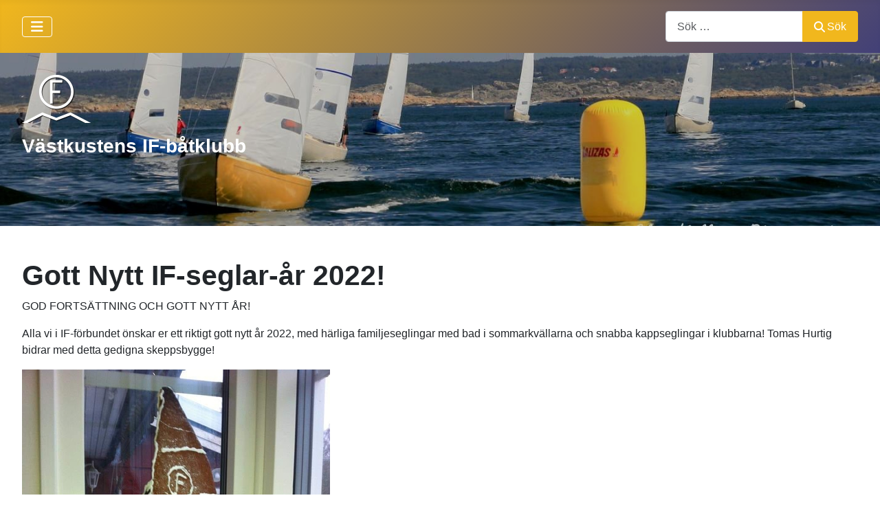

--- FILE ---
content_type: text/html; charset=utf-8
request_url: https://www.ifboat.se/hem/vif/294-gott-nytt-if-seglar-ar-2022
body_size: 10275
content:
<!DOCTYPE html>
<html lang="sv-se" dir="ltr">

<head>
    <meta charset="utf-8">
	<meta name="author" content="Karin Harding">
	<meta name="viewport" content="width=device-width, initial-scale=1">
	<meta name="description" content="Svenska IF-båtförbundet - För alla som seglar IF-båt och M26 
Segla IF såklart - Med spänning och fart ! Största kölbåtklassförbundet ! - enkel - kappsegling - ">
	<meta name="generator" content="Joomla! - Open Source Content Management - Version 5.4.2">
	<title>Gott Nytt IF-seglar-år 2022!</title>
	<link href="/media/system/images/joomla-favicon.svg" rel="icon" type="image/svg+xml">
	<link href="/media/system/images/favicon.ico" rel="alternate icon" type="image/vnd.microsoft.icon">
	<link href="/media/system/images/joomla-favicon-pinned.svg" rel="mask-icon" color="#000">
	<link href="https://www.ifboat.se/component/finder/search?format=opensearch&amp;Itemid=632" rel="search" title="OpenSearch  Svenska IF-båtförbundet" type="application/opensearchdescription+xml">

    <link href="/media/system/css/joomla-fontawesome.min.css?8d2fdb" rel="lazy-stylesheet"><noscript><link href="/media/system/css/joomla-fontawesome.min.css?8d2fdb" rel="stylesheet"></noscript>
	<link href="/media/templates/site/cassiopeia/css/template.min.css?8d2fdb" rel="stylesheet">
	<link href="/media/templates/site/cassiopeia/css/global/colors_standard.min.css?8d2fdb" rel="stylesheet">
	<link href="/media/plg_system_webauthn/css/button.min.css?8d2fdb" rel="stylesheet">
	<link href="/media/vendor/awesomplete/css/awesomplete.css?1.1.7" rel="stylesheet">
	<link href="/media/templates/site/cassiopeia/css/vendor/joomla-custom-elements/joomla-alert.min.css?0.4.1" rel="stylesheet">
	<link href="/media/templates/site/cassiopeia/css/user.css?8d2fdb" rel="stylesheet">
	<link href="/media/plg_system_jcepro/site/css/content.min.css?86aa0286b6232c4a5b58f892ce080277" rel="stylesheet">
	<link href="/components/com_jevents/views/flatplus/assets/css/modstyle.css?v=3.6.95" rel="stylesheet">
	<link href="/components/com_jevents/assets/css/jevcustom.css?v=3.6.95" rel="stylesheet">
	<link href="/plugins/jevents/jevrsvppro/rsvppro/rsvp.css" rel="stylesheet">
	<style>:root {
		--hue: 214;
		--template-bg-light: #f0f4fb;
		--template-text-dark: #495057;
		--template-text-light: #ffffff;
		--template-link-color: var(--link-color);
		--template-special-color: #001B4C;
		
	}</style>
	<style>
#mod-custom292{background-image: url("/images/banners/VIF.jpg");}
</style>

    <script src="/media/vendor/metismenujs/js/metismenujs.min.js?1.4.0" defer></script>
	<script src="/media/vendor/jquery/js/jquery.min.js?3.7.1"></script>
	<script src="/media/legacy/js/jquery-noconflict.min.js?504da4"></script>
	<script type="application/json" class="joomla-script-options new">{"bootstrap.tooltip":{".p8pbbModuleTooltip":{"animation":true,"container":"body","html":true,"trigger":"hover","boundary":"clippingParents","sanitize":true}},"joomla.jtext":{"PLG_SYSTEM_WEBAUTHN_ERR_CANNOT_FIND_USERNAME":"Kan inte hitta fältet användarnamn i inloggningsmodulen. Tyvärr, Lösenordslös autentisering fungerar inte på denna webbplats om du inte använder en annan inloggningsmodul.","PLG_SYSTEM_WEBAUTHN_ERR_EMPTY_USERNAME":"Du måste ange ditt användarnamn (men INTE ditt lösenord) innan du klickar på knappen Lösenordslös inloggning.","PLG_SYSTEM_WEBAUTHN_ERR_INVALID_USERNAME":"Det angivna användarnamnet motsvarar inte ett användarkonto som har aktiverat lösenordslös inloggning på denna webbplats.","JSHOWPASSWORD":"Visa lösenord","JHIDEPASSWORD":"Dölj lösenord","MOD_FINDER_SEARCH_VALUE":"Sök &hellip;","COM_FINDER_SEARCH_FORM_LIST_LABEL":"Sökresultat","JLIB_JS_AJAX_ERROR_OTHER":"Ett fel uppstod när JSON-data hämtades: HTTP %s statuskod.","JLIB_JS_AJAX_ERROR_PARSE":"Ett parsningsfel har uppstått medan följande JSON-data behandlades:<br><code style=\"color:inherit;white-space:pre-wrap;padding:0;margin:0;border:0;background:inherit;\">%s<\/code>","ERROR":"Fel","MESSAGE":"Meddelande","NOTICE":"Observera","WARNING":"Varning","JCLOSE":"Stäng","JOK":"OK","JOPEN":"Öppna"},"finder-search":{"url":"\/component\/finder\/?task=suggestions.suggest&format=json&tmpl=component&Itemid=632"},"system.paths":{"root":"","rootFull":"https:\/\/www.ifboat.se\/","base":"","baseFull":"https:\/\/www.ifboat.se\/"},"csrf.token":"b5385628a6e48479c7eb1b410bc8f3a2","system.keepalive":{"interval":3540000,"uri":"\/component\/ajax\/?format=json"}}</script>
	<script src="/media/system/js/core.min.js?a3d8f8"></script>
	<script src="/media/templates/site/cassiopeia/js/template.min.js?8d2fdb" type="module"></script>
	<script src="/media/vendor/bootstrap/js/popover.min.js?5.3.8" type="module"></script>
	<script src="/media/system/js/keepalive.min.js?08e025" type="module"></script>
	<script src="/media/system/js/fields/passwordview.min.js?61f142" defer></script>
	<script src="/media/vendor/bootstrap/js/collapse.min.js?5.3.8" type="module"></script>
	<script src="/media/templates/site/cassiopeia/js/mod_menu/menu-metismenu.min.js?8d2fdb" defer></script>
	<script src="/media/vendor/awesomplete/js/awesomplete.min.js?1.1.7" defer></script>
	<script src="/media/com_finder/js/finder.min.js?755761" type="module"></script>
	<script src="/media/system/js/messages.min.js?9a4811" type="module"></script>
	<script src="/media/plg_system_webauthn/js/login.min.js?8d2fdb" defer></script>
	<script src="https://cdn.gtranslate.net/widgets/latest/flags.js" data-gt-orig-url="/hem/vif/294-gott-nytt-if-seglar-ar-2022" data-gt-orig-domain="www.ifboat.se" data-gt-widget-id="141" defer></script>
	<script src="/plugins/jevents/jevrsvppro/rsvppro/rsvp.min.js"></script>
	<script type="application/ld+json">{"@context":"https://schema.org","@type":"BreadcrumbList","@id":"https://www.ifboat.se/#/schema/BreadcrumbList/17","itemListElement":[{"@type":"ListItem","position":1,"item":{"@id":"https://www.ifboat.se/","name":"Hem"}},{"@type":"ListItem","position":2,"item":{"@id":"https://www.ifboat.se/","name":"Hem"}},{"@type":"ListItem","position":3,"item":{"@id":"https://www.ifboat.se/hem/vif","name":"VIF"}},{"@type":"ListItem","position":4,"item":{"name":"Gott Nytt IF-seglar-år 2022!"}}]}</script>
	<script type="application/ld+json">{"@context":"https://schema.org","@graph":[{"@type":"Organization","@id":"https://www.ifboat.se/#/schema/Organization/base","name":" Svenska IF-båtförbundet","url":"https://www.ifboat.se/"},{"@type":"WebSite","@id":"https://www.ifboat.se/#/schema/WebSite/base","url":"https://www.ifboat.se/","name":" Svenska IF-båtförbundet","publisher":{"@id":"https://www.ifboat.se/#/schema/Organization/base"},"potentialAction":{"@type":"SearchAction","target":"https://www.ifboat.se/component/finder/search?q={search_term_string}&amp;Itemid=632","query-input":"required name=search_term_string"}},{"@type":"WebPage","@id":"https://www.ifboat.se/#/schema/WebPage/base","url":"https://www.ifboat.se/hem/vif/294-gott-nytt-if-seglar-ar-2022","name":"Gott Nytt IF-seglar-år 2022!","description":"Svenska IF-båtförbundet - För alla som seglar IF-båt och M26 \r\nSegla IF såklart - Med spänning och fart ! Största kölbåtklassförbundet ! - enkel - kappsegling - ","isPartOf":{"@id":"https://www.ifboat.se/#/schema/WebSite/base"},"about":{"@id":"https://www.ifboat.se/#/schema/Organization/base"},"inLanguage":"sv-SE","breadcrumb":{"@id":"https://www.ifboat.se/#/schema/BreadcrumbList/17"}},{"@type":"Article","@id":"https://www.ifboat.se/#/schema/com_content/article/294","name":"Gott Nytt IF-seglar-år 2022!","headline":"Gott Nytt IF-seglar-år 2022!","inLanguage":"sv-SE","author":{"@type":"Person","name":"Karin Harding"},"dateCreated":"2021-12-30T18:20:21+00:00","isPartOf":{"@id":"https://www.ifboat.se/#/schema/WebPage/base"}}]}</script>
	<script>window.gtranslateSettings = window.gtranslateSettings || {};window.gtranslateSettings['141'] = {"default_language":"sv","languages":["en","nl","fi","fr","de","it","es","sv"],"url_structure":"none","wrapper_selector":"#gt-wrapper-141","globe_size":60,"flag_size":16,"flag_style":"2d","custom_domains":null,"float_switcher_open_direction":"top","switcher_open_direction":"top","native_language_names":0,"add_new_line":1,"select_language_label":"Select Language","detect_browser_language":0,"custom_css":"","alt_flags":[],"switcher_horizontal_position":"left","switcher_vertical_position":"bottom","horizontal_position":"inline","vertical_position":"inline"};</script>
	<script>var rsvpprofrontendstyling = 'B2';
</script>
	<script>function fetchMoreLatestEvents(modid, direction)
{        
        jQuery.ajax({
                    type : 'POST',
                    dataType : 'json',
                    url : "https://www.ifboat.se/index.php?option=com_jevents&ttoption=com_jevents&typeaheadtask=gwejson&file=fetchlatestevents&path=module&folder=mod_jevents_latest&token=b5385628a6e48479c7eb1b410bc8f3a2",
                    data : {'json':JSON.stringify({'modid':modid, 'direction':direction})},
                    contentType: "application/x-www-form-urlencoded; charset=utf-8",
                    scriptCharset: "utf-8"
            })                        
                .done(function( data ){                    
                    jQuery("#mod_events_latest_"+modid+"_data").replaceWith(data.html);
                    try {
                        document.getElementById("mod_events_latest_"+modid+"_data").parentNode.scrollIntoView({block: "start", behavior: "smooth"});
                    }
                    catch (e) {
                    }
                })
                .fail(function(x) {
        alert('fail '+x);
                });
}</script>

</head>

<body class="site com_content wrapper-fluid view-article layout-blog no-task itemid-652 vif has-sidebar-right">
    <header class="header container-header full-width">

        
        
        
                    <div class="grid-child container-nav">
                                    
<nav class="navbar navbar-expand-lg" aria-label="Main Menu">
    <button class="navbar-toggler navbar-toggler-right" type="button" data-bs-toggle="collapse" data-bs-target="#navbar1" aria-controls="navbar1" aria-expanded="false" aria-label="Visa/dölj navigering">
        <span class="icon-menu" aria-hidden="true"></span>
    </button>
    <div class="collapse navbar-collapse" id="navbar1">
        <ul class="mod-menu mod-menu_dropdown-metismenu metismenu mod-list  nav-pills">
<li class="metismenu-item item-632 level-1 default active deeper parent"><a href="/" >Hem</a><button class="mm-collapsed mm-toggler mm-toggler-link" aria-haspopup="true" aria-expanded="false" aria-label="Hem"></button><ul class="mm-collapse"><li class="metismenu-item item-650 level-2"><a href="/hem/oif" >OIF</a></li><li class="metismenu-item item-649 level-2"><a href="/hem/ssif" >SSIF</a></li><li class="metismenu-item item-652 level-2 current active"><a href="/hem/vif" aria-current="location">VIF</a></li></ul></li><li class="metismenu-item item-118 level-1 deeper parent"><a href="/medlem" >Medlem</a><button class="mm-collapsed mm-toggler mm-toggler-link" aria-haspopup="true" aria-expanded="false" aria-label="Medlem"></button><ul class="mm-collapse"><li class="metismenu-item item-147 level-2"><a href="/medlem/bli-medlem" >Bli medlem</a></li><li class="metismenu-item item-148 level-2"><a href="/medlem/adressandring" >Adressändring</a></li><li class="metismenu-item item-207 level-2"><a href="/medlem/login" >Login</a></li><li class="metismenu-item item-757 level-2"><a href="/medlem/integritetspolicy" >Integritetspolicy</a></li></ul></li><li class="metismenu-item item-751 level-1 deeper parent"><a href="/forbundet" >Om IF-båtförbundet</a><button class="mm-collapsed mm-toggler mm-toggler-link" aria-haspopup="true" aria-expanded="false" aria-label="Om IF-båtförbundet"></button><ul class="mm-collapse"><li class="metismenu-item item-752 level-2"><a href="/forbundet/forbundet2" >Om IF-båtförbundet</a></li><li class="metismenu-item item-754 level-2"><a href="/forbundet/organisation2" >Organisation</a></li><li class="metismenu-item item-129 level-2"><a href="/forbundet/styrelse" >Styrelse / Regionstyrelser</a></li><li class="metismenu-item item-755 level-2"><a href="/forbundet/utlandska-klassforbund" >Utländska klassförbund</a></li><li class="metismenu-item item-1280 level-2"><a href="/forbundet/kontakt-3" >Kontakta IF-båtförbundet</a></li></ul></li><li class="metismenu-item item-117 level-1 deeper parent"><a href="/baten" >Båt</a><button class="mm-collapsed mm-toggler mm-toggler-link" aria-haspopup="true" aria-expanded="false" aria-label="Båt"></button><ul class="mm-collapse"><li class="metismenu-item item-613 level-2 deeper parent"><a href="#" >Klassregler</a><button class="mm-collapsed mm-toggler mm-toggler-link" aria-haspopup="true" aria-expanded="false" aria-label="Klassregler"></button><ul class="mm-collapse"><li class="metismenu-item item-615 level-3"><a href="/baten/klassregel/klassregel/category/9-klassregler" >Regler</a></li><li class="metismenu-item item-616 level-3"><a href="/baten/klassregel/klassritning/category/10-klassritningar" >Klassritning</a></li><li class="metismenu-item item-617 level-3"><a href="/baten/klassregel/matinstruktion/category/12-matinstruktion" >Mätinstruktion</a></li><li class="metismenu-item item-618 level-3"><a href="/baten/klassregel/formular/category/11-matformular" >Formulär</a></li></ul></li><li class="metismenu-item item-614 level-2 deeper parent"><a href="#" >Tips</a><button class="mm-collapsed mm-toggler mm-toggler-link" aria-haspopup="true" aria-expanded="false" aria-label="Tips"></button><ul class="mm-collapse"><li class="metismenu-item item-619 level-3"><a href="/baten/tips/trimguide/category/17-trimguider" >Trimguide</a></li><li class="metismenu-item item-620 level-3"><a href="/baten/tips/segling/category/20-segling-navigering" >Segling</a></li><li class="metismenu-item item-621 level-3"><a href="/baten/tips/underhall/category/22-underhall" >Underhåll</a></li><li class="metismenu-item item-622 level-3"><a href="/baten/tips/instruktion/category/18-instruktioner" >Instruktion</a></li><li class="metismenu-item item-623 level-3"><a href="/baten/tips/broschyr/category/19-broschyrer" >Broschyr</a></li><li class="metismenu-item item-624 level-3"><a href="/baten/tips/ovrigt/category/36-ovrigt" >Övrigt</a></li><li class="metismenu-item item-625 level-3"><a href="/baten/tips/underhall-artikel" >Underhåll artikel</a></li><li class="metismenu-item item-626 level-3"><a href="http://www.livetombord.se/artiklar/artiklar/20160614/klassikern-det-ar-en-sanslost-bra-forstabat" >Bra förstabåt</a></li></ul></li><li class="metismenu-item item-611 level-2 deeper parent"><a href="#" >Media</a><button class="mm-collapsed mm-toggler mm-toggler-link" aria-haspopup="true" aria-expanded="false" aria-label="Media"></button><ul class="mm-collapse"><li class="metismenu-item item-125 level-3"><a href="/baten/media/bild" >Bild</a></li><li class="metismenu-item item-669 level-3"><a href="/baten/media/grafik" >Grafik</a></li><li class="metismenu-item item-670 level-3"><a href="/baten/media/film" >Film</a></li></ul></li><li class="metismenu-item item-3766 level-2"><a href="/baten/laenkar2" >Länkar</a></li></ul></li><li class="metismenu-item item-119 level-1 deeper parent"><a href="/kappsegling" >Kappsegling</a><button class="mm-collapsed mm-toggler mm-toggler-link" aria-haspopup="true" aria-expanded="false" aria-label="Kappsegling"></button><ul class="mm-collapse"><li class="metismenu-item item-591 level-2"><a href="http://www.ifboat.se/forum/7" target="_blank" rel="noopener noreferrer">Gastlista</a></li><li class="metismenu-item item-609 level-2"><a href="/kappsegling/resultat" >Resultat</a></li></ul></li><li class="metismenu-item item-554 level-1"><a href="/forum" >Forum</a></li><li class="metismenu-item item-3226 level-1"><a href="https://www.ifboat.se/forum/27" >Salutorg</a></li><li class="metismenu-item item-1078 level-1"><a href="/medvind/category/2-medvind" >Medvind</a></li><li class="metismenu-item item-127 level-1 deeper parent"><a href="/in-english" >In English</a><button class="mm-collapsed mm-toggler mm-toggler-link" aria-haspopup="true" aria-expanded="false" aria-label="In English"></button><ul class="mm-collapse"><li class="metismenu-item item-265 level-2"><a href="/in-english/in-english" >In English</a></li></ul></li></ul>
    </div>
</nav>

                                                    <div class="container-search">
                        
<form class="mod-finder js-finder-searchform form-search" action="/component/finder/search?Itemid=632" method="get" role="search">
    <label for="mod-finder-searchword293" class="visually-hidden finder">Artiklar, forum, händelser, dokument</label><div class="mod-finder__search input-group"><input type="text" name="q" id="mod-finder-searchword293" class="js-finder-search-query form-control" value="" placeholder="Sök &hellip;"><button class="btn btn-primary" type="submit"><span class="icon-search icon-white" aria-hidden="true"></span> Sök</button></div>
            <input type="hidden" name="Itemid" value="632"></form>

                    </div>
                            </div>
            </header>

    <div class="site-grid">
                    <div class="container-banner full-width">
                
<div class="mod-custom custom banner-overlay" id="mod-custom292">
    <div class="overlay">
        <p><img src="/images/banners/IF-logo_100x70.png" alt="IF logo" width="100" height="70" /></p>
<h3 style="text-align: left;">Västkustens IF-båtklubb</h3>    </div>
</div>

            </div>
        
        
        
        
        <div class="grid-child container-component">
            
            
            <div id="system-message-container" aria-live="polite"></div>

            <main>
                <div class="com-content-article item-pagevif">
    <meta itemprop="inLanguage" content="sv-SE">
    
    
        <div class="page-header">
        <h1>
            Gott Nytt IF-seglar-år 2022!        </h1>
                            </div>
        
        
    
    
        
                                                <div class="com-content-article__body">
        <p>GOD FORTSÄTTNING OCH GOTT NYTT ÅR!</p>
<p>Alla vi i IF-förbundet önskar er ett riktigt gott nytt år 2022, med härliga familjeseglingar med bad i sommarkvällarna och snabba kappseglingar i klubbarna! Tomas Hurtig bidrar med detta gedigna skeppsbygge!</p>
<p><img src="/images/articles/VIF/I/IF-båt_som_pepparkaka.jpg" alt="IF båt som pepparkaka" width="448" height="600" /></p>
<p>Foto: Tomas Hurtig.</p>     </div>

                                    <dl class="article-info text-muted">

            <dt class="article-info-term">
                            <span class="visually-hidden">                        Uppgifter                            </span>                    </dt>

                    <dd class="createdby">
    <span class="icon-user icon-fw" aria-hidden="true"></span>
                    Skriven av <span>Karin Harding</span>    </dd>
        
        
        
                    
        
                    <dd class="published">
    <span class="icon-calendar icon-fw" aria-hidden="true"></span>
    <time datetime="2021-12-30T19:20:21+01:00">
        Publicerad 30 december 2021    </time>
</dd>
        
    
            
        
            </dl>
                                
        
<nav class="pagenavigation" aria-label="Sidnavigering">
    <span class="pagination ms-0">
                <a class="btn btn-sm btn-secondary previous" href="/hem/vif/295-if-sm-2022-bjorko-29-juni" rel="prev">
            <span class="visually-hidden">
                Föregående artikel: IF SM 2022 Björkö 29 juni            </span>
            <span class="icon-chevron-left" aria-hidden="true"></span> <span aria-hidden="true">Föreg</span>            </a>
                    <a class="btn btn-sm btn-secondary next" href="/hem/vif/290-hostfest-vif" rel="next">
            <span class="visually-hidden">
                Nästa artikel: Höstfest VIF            </span>
            <span aria-hidden="true">Nästa</span> <span class="icon-chevron-right" aria-hidden="true"></span>            </a>
        </span>
</nav>
                                        </div>

            </main>
            
        </div>

                    <div class="grid-child container-sidebar-right">
                <div class="gtranslate_wrapper" id="gt-wrapper-141"></div><div class="sidebar-right card ">
        <div class="card-body">
                
<div id="mod-custom263" class="mod-custom custom">
    <p><a href="/images/VIF/VerksamhetsplanVIF2025.3.pdf" class="wf_file">Verksamhetsplan 2025</a></p>
<p><a href="/images/VIF/VIF_%C3%85rsm%C3%B6te_2025.pdf" class="wf_file">Protokoll årsmöte 2025</a></p>
<p><a href="https://www.ifboat.se/kappsegling/resultat/338-vif-cupen-2024">VIF-cupen 2024</a></p>
<p><a href="/images/VIF/Verksamhetsplan_VIF_2024.2.pdf" class="wf_file">Verksamhetsplan 2024</a></p>
<p><a href="/images/VIF/A%CC%8Arsmo%CC%88te_VIF_2024_sign.pdf" class="wf_file">Protokoll årsmöte_2024</a></p>
<p><a href="/kappsegling/resultat/324-vif-cupen-2023">VIF-cupen 2023</a></p>
<p><a href="/images/VIF/%C3%85rsm%C3%B6tesprotokoll_2023.pdf" class="wf_file">Protokoll årsmöte 2023</a></p>
<p><a href="/images/VIF/Verksamhetsplan_VIF_2023.2.pdf" class="wf_file">Verksamhetsplan 2023</a></p>
<p><a href="/images/VIF/%C3%85rsm%C3%B6tesprotokoll_2022.pdf" class="wf_file" title="Protokoll årsmöte 2022">Protokoll årsmöte 2022</a></p>
<p><a href="/images/VIF/Verksamhetsplan_VIF_2022.docx1.pdf" class="wf_file">Verksamhetsplan 2022</a></p>
<p><a href="/images/VIF-dokument/A%CC%8Arsbokslut_VIF_2021.pdf" class="wf_file" title="Årsbokslut 2021">Årsbokslut 2021</a></p>
<p><a href="/images/VIF/%C3%85rsm%C3%B6te_VIF_2021.pdf" class="wf_file" title="Protokoll årsmöte 2021">Protokoll årsmöte 2021</a></p>
<p><a href="/images/VIF/%C3%85rsbokslut_VIF_2020.pdf" class="wf_file" title="Årsbokslut 2020">Årsbokslut 2020</a></p>
<p><a href="/images/VIF/Revisionsber%C3%A4ttelse_2020.pdf" class="wf_file" title="Revisionsberättelse 2020">Revisionsberättelse 2020</a></p>
<hr />
<p>&nbsp;<a href="/images/VIF/STADGAR_f%C3%B6r_VIF_240529.pdf" class="wf_file">Stadgar för VIF</a></p></div>
    </div>
</div>
<div class="sidebar-right card ">
            <h3 class="card-header ">Kalender VIF</h3>        <div class="card-body">
                        <!--  Intialise the facebook APP  -->
        <div id="fb-root"></div>
        <script>
            window.fbAsyncInit = function() {
                FB.init({
                    appId      : '1855684304743338',
                    status     : true,
                    xfbml      : true,
                    version    : 'v2.0'
                });
            };
            (function(d, s, id) {
                var js, fjs = d.getElementsByTagName(s)[0];
                if (d.getElementById(id)) return;
                js = d.createElement(s); js.id = id;
                                js.src = "//connect.facebook.net/en_US/sdk.js";
                                fjs.parentNode.insertBefore(js, fjs);
            }(document, 'script', 'facebook-jssdk'));</script>

        <div class='mod_events_latest_data'  id='mod_events_latest_205_data'><table class="mod_events_latest_table jevbootstrap" width="100%" border="0" cellspacing="0" cellpadding="0" align="center"><tr><td class="mod_events_latest_first" style="border-color:#336699"><span class="icon-calendar"></span> <span class="mod_events_latest_date">tor 25 jun</span> - <span class="mod_events_latest_date">sön 28 jun</span><br />
<span class="icon-hand-right"></span><span class="mod_events_latest_content"><a href="/kalender/icalrepeat.detail/2026/06/25/322/13|17|116/if-sm-2026"  target="_top" >IF-SM 2026</a></span></td></tr>
</table>
<div class="mod_events_latest_callink"><a href="/kalender/month.calendar/2026/01/19/13|17|116"  target="_top" >Visa hela kalendern</a></div></div>    </div>
</div>
<div class="sidebar-right card ">
        <div class="card-body">
                <div class="mod-articlesnews newsflash">
            <div class="mod-articlesnews__item" itemscope itemtype="https://schema.org/Article">
                    <h3 class="newsflash-title">
            IF-SM 2026 i Träslövsläge 25-28 juni        </h3>

    <figure class="newsflash-image">
        <img src="/images/articles/VIF/IMG_8597.JPG" alt="" width="1024" height="683" loading="lazy">                    <figcaption>
                IF-SM 2025 Ekoln. Foto Leif Thelke            </figcaption>
            </figure>

    

    <p><span class="x193iq5w xeuugli x13faqbe x1vvkbs xlh3980 xvmahel x1n0sxbx x1lliihq x1s928wv xhkezso x1gmr53x x1cpjm7i x1fgarty x1943h6x xudqn12 x3x7a5m x1f6kntn xvq8zen xo1l8bm xzsf02u" dir="auto"><span class="x193iq5w xeuugli x13faqbe x1vvkbs xlh3980 xvmahel x1n0sxbx x1f6kntn xvq8zen xo1l8bm xzsf02u">SWE: Dags att planera för<span class="html-span xdj266r x14z9mp xat24cr x1lziwak xexx8yu xyri2b x18d9i69 x1c1uobl x1hl2dhg x16tdsg8 x1vvkbs"><strong class="html-strong xdj266r x14z9mp xat24cr x1lziwak xexx8yu xyri2b x18d9i69 x1c1uobl x1hl2dhg x16tdsg8 x1vvkbs x1s688f"> SM 2026</strong></span>! Goda nyheter! <span class="html-span xdj266r x14z9mp xat24cr x1lziwak xexx8yu xyri2b x18d9i69 x1c1uobl x1hl2dhg x16tdsg8 x1vvkbs"><strong class="html-strong xdj266r x14z9mp xat24cr x1lziwak xexx8yu xyri2b x18d9i69 x1c1uobl x1hl2dhg x16tdsg8 x1vvkbs x1s688f">Träslövsläge SS </strong></span>är pigga på att ta hand om oss nästa år! <span class="html-span xexx8yu xyri2b x18d9i69 x1c1uobl x1hl2dhg x16tdsg8 x1vvkbs x3nfvp2 x1j61x8r x1fcty0u xdj266r xat24cr xm2jcoa x1mpyi22 xxymvpz xlup9mm x1kky2od"><img src="https://static.xx.fbcdn.net/images/emoji.php/v9/ted/2/16/2764.png" alt="❤" width="16" height="16" class="xz74otr x15mokao x1ga7v0g x16uus16 xbiv7yw" referrerpolicy="origin-when-cross-origin" /></span> Det blir fantastiska banor i helt annat hav (jämfört med tidigare SM i sjön Ekoln eller vilda Gullmarsfjorden) med långa sandstränder och ålgräsängar. </span></span></p>


            
<p class="readmore">
            <a class="btn btn-secondary" href="/407-if-sm-2026-i-traesloevslaege-25-28-juni" aria-label="Läs mer: IF-SM 2026 i Träslövsläge 25-28 juni">
            <span class="icon-chevron-right" aria-hidden="true"></span>            Läs mer &hellip;        </a>
    </p>
        </div>
    </div>
    </div>
</div>
<div class="sidebar-right card ">
            <h3 class="card-header ">Nytt i forumet</h3>        <div class="card-body">
                <p> <a href="/forum/topic/726?p=31549#p31549" title="View latest post" class="p8pbb-shortcut"><img src="/modules/mod_p8pbblatest/tmpl/icon_topic_latest.gif" alt="" width="11" height="9" /></a> <a href="/forum/topic/726?p=31549#p31549" title="&lt;b&gt;Badstege till IF&lt;/b&gt;&lt;br/&gt;Här är en ny variant på badstege, som jag tycker ser riktigt smart ut. Den har utvecklats av våra holländska IF-kamrater. Den kallas Abtrap efter den holländske..." class="p8pbbModuleTooltip">Badstege till IF</a><small><br />2026-01-15 19:10 by <a href="/forum/members/6" title="&lt;img src=&quot;/phpbb3/download/file.php?avatar=6_1556403423.jpg&quot; /&gt;" class="p8pbbModuleTooltip">johan swe-1870</a> (19 replies)</small></p><p> <a href="/forum/topic/20175?p=31548#p31548" title="View latest post" class="p8pbb-shortcut"><img src="/modules/mod_p8pbblatest/tmpl/icon_topic_latest.gif" alt="" width="11" height="9" /></a> <a href="/forum/topic/20175?p=31548#p31548" title="&lt;b&gt;IF-SM 2026 i Träslövsläge 25-28 juni!&lt;/b&gt;&lt;br/&gt;Tips: det går att visa sitt tänkta deltagande i hemsidans kalender.
&amp;gt;&amp;gt; IF-SM 2026" class="p8pbbModuleTooltip">IF-SM 2026 i Träslövsläge 25-28 juni!</a><small><br />2026-01-14 23:28 by <a href="/forum/members/6" title="&lt;img src=&quot;/phpbb3/download/file.php?avatar=6_1556403423.jpg&quot; /&gt;" class="p8pbbModuleTooltip">johan swe-1870</a> (3 replies)</small></p><p> <a href="/forum/topic/20193?p=31546#p31546" title="View latest post" class="p8pbb-shortcut"><img src="/modules/mod_p8pbblatest/tmpl/icon_topic_latest.gif" alt="" width="11" height="9" /></a> <a href="/forum/topic/20193?p=31546#p31546" title="&lt;b&gt;Påminnelse IF-båtförbundets årsmöte 14/1 och info medlemsavgift...&lt;/b&gt;&lt;br/&gt;Bästa IF-seglare!
Här kommer en påminnelse om årsmötet för Svenska IF-båtförbundet onsdag 14/1 kl. 19:30.
Ring gärna in på mötet, eller skicka in röstsedeln..." class="p8pbbModuleTooltip">Påminnelse IF-båtförbundets årsmöte 14/1 och info medlemsavgift...</a><small><br />2026-01-10 20:05 by <a href="/forum/members/2734">Joop</a> (no replies)</small></p><p> <a href="/forum/topic/20192?p=31545#p31545" title="View latest post" class="p8pbb-shortcut"><img src="/modules/mod_p8pbblatest/tmpl/icon_topic_latest.gif" alt="" width="11" height="9" /></a> <a href="/forum/topic/20192?p=31545#p31545" title="&lt;b&gt;Medvind nr 4 2025 har kommit ut&lt;/b&gt;&lt;br/&gt;Medvind nr 4 2025 har kommit ut. Tidningen borde vid det här laget ha nått fram till samtliga medlemmar i Svenska IF-båtförbundet.
Medvind_2025_Nr_4.gif
Om..." class="p8pbbModuleTooltip">Medvind nr 4 2025 har kommit ut</a><small><br />2026-01-09 19:26 by <a href="/forum/members/6" title="&lt;img src=&quot;/phpbb3/download/file.php?avatar=6_1556403423.jpg&quot; /&gt;" class="p8pbbModuleTooltip">johan swe-1870</a> (no replies)</small></p><p> <a href="/forum/topic/20189?p=31543#p31543" title="View latest post" class="p8pbb-shortcut"><img src="/modules/mod_p8pbblatest/tmpl/icon_topic_latest.gif" alt="" width="11" height="9" /></a> <a href="/forum/topic/20189?p=31543#p31543" title="&lt;b&gt;Köptips - Seglarställ&lt;/b&gt;&lt;br/&gt;Ja, ffa byxorna behöver vara av bra kvalité tycker jag. Vid kryss i frisk vind med vågor så blir det en del stänk. Om du får en slant över så köp ett par..." class="p8pbbModuleTooltip">Köptips - Seglarställ</a><small><br />2025-12-28 20:58 by <a href="/forum/members/338">Fredrik</a> (4 replies)</small></p><p> <a href="/forum/topic/20190?p=31540#p31540" title="View latest post" class="p8pbb-shortcut"><img src="/modules/mod_p8pbblatest/tmpl/icon_topic_latest.gif" alt="" width="11" height="9" /></a> <a href="/forum/topic/20190?p=31540#p31540" title="&lt;b&gt;Böldpest&lt;/b&gt;&lt;br/&gt;Tack! Då behöver jag inte vara oroad över att det är något akut." class="p8pbbModuleTooltip">Böldpest</a><small><br />2025-11-19 16:55 by <a href="/forum/members/4096">lowe</a> (2 replies)</small></p>    </div>
</div>
<div class="sidebar-right card ">
            <h3 class="card-header ">Artiklar</h3>        <div class="card-body">
                <ul class="mod-articlescategory category-module mod-list">
                    <li>
            <div class="mod-articles-category-group">2025</div>
            <ul>
                <li>
                                    <a href="/hem/vif/405-vaestkustens-if-batklubb-bjuder-in-till-eskadersegling" class="mod-articles-category-title ">Västkustens IF-båtklubb bjuder in till eskadersegling</a>    
    
    
    
    
    
    
    </li>
<li>
                                    <a href="/hem/vif/402-vif-cupen-2025-drar-igang" class="mod-articles-category-title ">VIF-cupen 2025 drar igång</a>    
    
    
    
    
    
    
    </li>
            </ul>
        </li>
            </ul>
    </div>
</div>
<div class="sidebar-right card ">
            <h3 class="card-header ">Login</h3>        <div class="card-body">
                <form id="login-form-0" class="mod-login" action="/hem/vif/294-gott-nytt-if-seglar-ar-2022" method="post">

    
    <div class="mod-login__userdata userdata">
        <div class="mod-login__username form-group">
                            <div class="input-group">
                    <input id="modlgn-username-0" type="text" name="username" class="form-control" autocomplete="username" placeholder="Användarnamn">
                    <label for="modlgn-username-0" class="visually-hidden">Användarnamn</label>
                    <span class="input-group-text" title="Användarnamn">
                        <span class="icon-user icon-fw" aria-hidden="true"></span>
                    </span>
                </div>
                    </div>

        <div class="mod-login__password form-group">
                            <div class="input-group">
                    <input id="modlgn-passwd-0" type="password" name="password" autocomplete="current-password" class="form-control" placeholder="Lösenord">
                    <label for="modlgn-passwd-0" class="visually-hidden">Lösenord</label>
                    <button type="button" class="btn btn-secondary input-password-toggle">
                        <span class="icon-eye icon-fw" aria-hidden="true"></span>
                        <span class="visually-hidden">Visa lösenord</span>
                    </button>
                </div>
                    </div>

                    <div class="mod-login__remember form-group">
                <div id="form-login-remember-0" class="form-check">
                    <input type="checkbox" name="remember" class="form-check-input" value="yes" id="form-login-input-remember-0">
                    <label class="form-check-label" for="form-login-input-remember-0">
                        Kom ihåg mig                    </label>
                </div>
            </div>
        
                    <div class="mod-login__submit form-group">
                <button type="button"
                        class="btn btn-secondary w-100 plg_system_webauthn_login_button"
                                                    data-webauthn-form="login-form-0"
                                                                        title="Logga in med ett lösenordsnyckel"
                        id="plg_system_webauthn-LWZx4RqH9DyC-aXnCtea8"
                        >
                                            <svg aria-hidden="true" id="Passkey" xmlns="http://www.w3.org/2000/svg" viewBox="0 0 24 24"><g id="icon-passkey"><circle id="icon-passkey-head" cx="10.5" cy="6" r="4.5"/><path id="icon-passkey-key" d="M22.5,10.5a3.5,3.5,0,1,0-5,3.15V19L19,20.5,21.5,18,20,16.5,21.5,15l-1.24-1.24A3.5,3.5,0,0,0,22.5,10.5Zm-3.5,0a1,1,0,1,1,1-1A1,1,0,0,1,19,10.5Z"/><path id="icon-passkey-body" d="M14.44,12.52A6,6,0,0,0,12,12H9a6,6,0,0,0-6,6v2H16V14.49A5.16,5.16,0,0,1,14.44,12.52Z"/></g></svg>
                                        Logga in med ett lösenordsnyckel                </button>
            </div>
        
        <div class="mod-login__submit form-group">
            <button type="submit" name="Submit" class="btn btn-primary w-100">Logga in</button>
        </div>

                    <ul class="mod-login__options list-unstyled">
                <li>
                    <a href="/component/users/reset?Itemid=632">
                    Glömt lösenordet?</a>
                </li>
                <li>
                    <a href="/component/users/remind?Itemid=632">
                    Glömt användarnamnet?</a>
                </li>
                                <li>
                    <a href="/component/users/registration?Itemid=632">
                    Skapa inloggning <span class="icon-register" aria-hidden="true"></span></a>
                </li>
                            </ul>
        <input type="hidden" name="option" value="com_users">
        <input type="hidden" name="task" value="user.login">
        <input type="hidden" name="return" value="aHR0cHM6Ly93d3cuaWZib2F0LnNlL2hlbS92aWYvMjk0LWdvdHQtbnl0dC1pZi1zZWdsYXItYXItMjAyMg==">
        <input type="hidden" name="b5385628a6e48479c7eb1b410bc8f3a2" value="1">    </div>
    </form>
    </div>
</div>

            </div>
        
                    <div class="grid-child container-bottom-a">
                <div class="bottom-a card ">
        <div class="card-body">
                <div class="mod-banners bannergroup">

    <div class="mod-banners__item banneritem">
                                                                                                                                                                                                                                                                                                                                                                <a
                            href="/component/banners/click/6" target="_blank" rel="noopener noreferrer"
                            title="Svenska Sjö 2026">
                            <img src="https://www.ifboat.se/images/SSF_webb_980x240.png" alt="Svenska Sjö">                        </a>
                                                            </div>

</div>
    </div>
</div>

            </div>
        
                    <div class="grid-child container-bottom-b">
                <div class="bottom-b card ">
        <div class="card-body">
                <nav class="mod-breadcrumbs__wrapper" aria-label="Breadcrumbs">
    <ol class="mod-breadcrumbs breadcrumb px-3 py-2">
                    <li class="mod-breadcrumbs__here float-start">
                Du är här: &#160;
            </li>
        
        <li class="mod-breadcrumbs__item breadcrumb-item"><a href="/" class="pathway"><span>Hem</span></a></li><li class="mod-breadcrumbs__item breadcrumb-item"><a href="/" class="pathway"><span>Hem</span></a></li><li class="mod-breadcrumbs__item breadcrumb-item"><a href="/hem/vif" class="pathway"><span>VIF</span></a></li><li class="mod-breadcrumbs__item breadcrumb-item active"><span>Gott Nytt IF-seglar-år 2022!</span></li>    </ol>
    </nav>
    </div>
</div>

            </div>
            </div>

            <footer class="container-footer footer full-width">
            <div class="grid-child">
                <div class="mod-footer">
    <div class="footer1">Copyright &#169; 2026  Svenska IF-båtförbundet. Alla rättigheter förbehållna.</div>
    <div class="footer2"><a href="https://www.joomla.org">Joomla!</a> är fri programvara utgiven under <a href="https://www.gnu.org/licenses/gpl-2.0.html">GNU General Public License.</a></div>
</div>

            </div>
        </footer>
    
            <a href="#top" id="back-top" class="back-to-top-link" aria-label="Tillbaka till toppen">
            <span class="icon-arrow-up icon-fw" aria-hidden="true"></span>
        </a>
    
    
</body>

</html>
